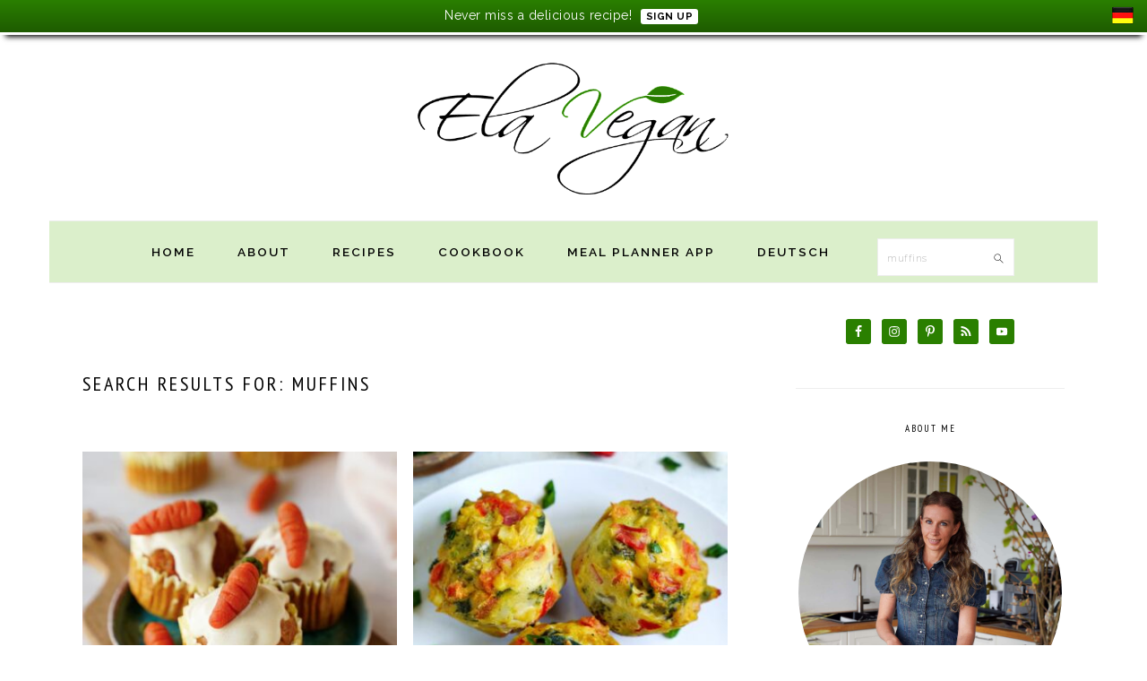

--- FILE ---
content_type: text/plain; charset=utf-8
request_url: https://ads.adthrive.com/http-api/cv2
body_size: 5401
content:
{"om":["01ucnakw","0e49a2d8-6e91-46ee-86fb-2dd52dcfc6b1","0g8i9uvz","0iyi1awv","0p298ycs8g7","0sm4lr19","0y0basn0","1","1011_302_56982256","1011_74_18364134","1028_8728253","1028_8739779","1029_01ucnakw","1029_ibf35bj8","10310289136970_522754849","10310289136970_573918491","10ua7afe","11142692","11509227","11769254","1185:1610326628","1185:1610326728","11896988","11963080","119plw33","12010080","12010084","12010088","12168663","12169133","12171239","12181287","124843_10","124844_24","124848_8","12952197","1463327","1606221","17_24696328","17_24766956","17_24767229","17_24794122","17_24794130","17_24794136","1dynz4oo","1f397cae-9d96-4e7a-8be2-bf76fccf8157","1h7yhpl7","1ktgrre1","1szmtd70","2132:42839771","2132:44283562","2132:45327624","2132:46038615","2132:46137656","2149:11731891","2179:587972454577294590","2249:553779915","2249:553781221","2249:553781814","2249:564549740","2249:564559436","2249:650662457","2249:702898377","2307:0gpaphas","2307:0llgkye7","2307:0p2de1vk","2307:0sm4lr19","2307:0y0basn0","2307:1h7yhpl7","2307:3d4r29fd","2307:4etfwvf1","2307:4jvxy62x","2307:66r1jy9h","2307:77gj3an4","2307:7cmeqmw8","2307:7xb3th35","2307:8linfb0q","2307:8orkh93v","2307:9ckgjh5j","2307:9krcxphu","2307:9mspm15z","2307:a8beztgq","2307:a90208mb","2307:c0mw623r","2307:c2fv14pu","2307:cuudl2xr","2307:d02sgs5o","2307:d03uoroo","2307:d8lb4cac","2307:e1an7fls","2307:f3tdw9f3","2307:fjp0ceax","2307:fpbj0p83","2307:gn3plkq1","2307:h4ri05oz","2307:h7fq12y2","2307:hfqgqvcv","2307:hn3eanl8","2307:icajkkn0","2307:ixnblmho","2307:kbu6vdml","2307:ll77hviy","2307:lxoi65lp","2307:o2s05iig","2307:o4v8lu9d","2307:pi9dvb89","2307:q1a81kuj","2307:r0u09phz","2307:revf1erj","2307:s400875z","2307:sfg1qb1x","2307:sj78qu8s","2307:tty470r7","2307:u30fsj32","2307:u4atmpu4","2307:v958nz4c","2307:wdpqcqr6","2307:x5dl9hzy","2307:xc88kxs9","2307:y96tvrmt","2307:yass8yy7","2307:z2zvrgyz","2307:z9ku9v6m","2307:zjn6yvkc","234ca97a-3a45-443c-baf6-d4fcabd882ca","239604426","23t9uf9c","2409_15064_70_85809046","2409_25495_176_CR52092923","2409_25495_176_CR52240035","2409_25495_176_CR52240039","2409_25495_176_CR52240044","24xairda","25_53v6aquw","25_8b5u826e","25_oz31jrd0","25_sqmqxvaf","25_utberk8n","25_yi6qlg3p","25_ztlksnbe","262808","265fc93f-1c59-4a8f-8a61-9912c310f369","2662_200562_8166422","2662_200562_8168483","2662_200562_8182933","2676:86082701","2676:86082782","2676:86739499","2676:86739504","2676:86739704","2715_9888_505171","2715_9888_522710","2760:176_CR52092920","2760:176_CR52175339","286bn7o6","28933536","29402249","29414696","29414711","2974:8166422","2974:8168537","2974:8172732","2974:8172738","2d8a6d1a-f54b-4bc6-b671-669feffc5492","2mokbgft","2pu0gomp","2vx824el","3018/9541415ed0aac80c5cf0093391b7c818","3018/aa0021e8742d8548582162c9060ab03d","308_125204_13","31809564","32447008","32661333","33603859","33605403","33608594","33608958","33610849","33637455","34379117","3490:CR52175339","3540afe1-da94-4527-9787-0bab872f3044","3646_185414_T26335189","3646_185414_T26469802","3658_104709_9ckgjh5j","3658_104709_d8lb4cac","3658_104709_s400875z","3658_104709_wdpqcqr6","3658_136236_9jse9oga","3658_136236_hn3eanl8","3658_15106_u4atmpu4","3658_179227_c0mw623r","3658_18008_76odrdws","3658_203382_f3tdw9f3","3658_203382_z2zvrgyz","3658_213003_icajkkn0","3658_24589_6t0mn7qc","3658_24589_9mspm15z","3658_67113_77gj3an4","3658_87799_kbu6vdml","3658_89858_ixnblmho","3658_93957_T26479487","37qyxakf","381513943572","38495746","39303318","39364467","3LMBEkP-wis","3a7sb5xc","3ht3x9kw","3swzj6q3","3v2n6fcp","3yq234cm","3yuxoojp","409_216386","409_216406","409_225977","409_225993","409_226322","409_226351","409_226354","409_226364","409_226374","409_227223","409_228367","409_228373","409_230722","40a4c119-fff6-4ad8-ab5e-416ea80938b6","42231835","42231859","43919984","439246469228","44629254","45327624","45327625","45327637","45563097","458901553568","481703827","485027845327","48700636","4etfwvf1","4f298k9nxse","4fk9nxse","4mmcjpc4","5126511933","51372355","51372397","51372410","51372434","52823916","52941182","5316_1685752_9122b399-49be-47cf-ac97-7588e75c9369","5316_1685752_a0780d94-47f1-41d9-812b-138553be12ec","53v6aquw","547788","5504:203508","5510:cymho2zs","5510:h4ri05oz","5510:quk7w53j","5510:r6vl3f1t","5510:u46a17bg","5510:u4atmpu4","5510:uthpc18j","5510:w31aqin2","5532:553779915","5532:684696395","55344524","553781220","553781814","554460","554470","55763524","557_409_216366","557_409_216396","557_409_220139","557_409_220169","557_409_220340","557_409_220364","557_409_223589","557_409_228055","557_409_228105","557_409_228115","557_409_228363","557_409_235268","558_93_3yq234cm","558_93_rk5pkdan","558_93_u4atmpu4","56341213","564549740","564559436","56566551","5670:8172731","5670:8172741","56824595","5726507811","5726572327","583652883178231326","58740487","59780459","59780461","59780474","5989_28740_T26181851","5a9e5c33-bd70-4838-9048-b2a67efc4b5f","5j7zqpp1","5sfc9ja1","600618969","60157596","60168597","60325468","60415630","60638194","609577512","61210719","61444664","618576351","618876699","618980679","61900406","61900466","619089559","61916211","61916223","61916229","61932920","61932925","61932933","62187798","6226527055","6250_66552_1114688213","62686725","627225143","627227759","627290883","627309156","627309159","627506494","628015148","628086965","628153053","628222860","628223277","628360579","628360582","628444259","628444349","628444433","628444439","628456310","628456382","628456391","628456403","628622163","628622172","628622178","628622241","628622244","628683371","628687043","628687157","628687460","628687463","628803013","628841673","629007394","629009180","629167998","629168001","629168010","629168565","629171196","629171202","629234167","62959437","62973615","630928655","63132637","6365_61796_742174851279","6365_61796_784844652399","6365_61796_784844653116","6365_61796_784880263591","6365_61796_784880274628","6365_61796_784880275657","6365_61796_785326944648","63barbg1","6547_67916_KWZZOJzyuE6c9q6VBcHD","659713728691","673375558002","680_99480_700109379","690_99485_1610326628","690_99485_1610326728","697189865","697189907","697189927","697189930","697189949","697876986","697876988","697876997","697876998","697877001","699459630","6ejtrnf9","6mrds7pc","6q6gnywp","6t0mn7qc","6zt4aowl","700109383","700109389","700109391","700117707","702423494","704889081","704890558","705115523","708727053","74243_74_18268083","74243_74_18364017","74243_74_18364062","74243_74_18364087","74243_74_18364134","74243_74_18364243","74243_74_18364251","74wv3qdx","754085118673","77gj3an4","787423891910","78827816","794109848040","79515090","7963682","7969_149355_42839771","7969_149355_45327624","7969_149355_45999649","79976cca-c398-4875-829a-93e2d20bbb20","79ju1d1h","7cmeqmw8","7d4eac24-7780-440e-96e3-5ff0217814aa","7fc6xgyo","7sf7w6kh","7xb3th35","80070451","80070452","8063989","8152859","8152878","8152879","8160967","8168539","8193073","8193076","8193078","8193095","82133858","82133859","8341_230731_579199547309811353","83558737","84805503","85943196","85943197","86082782","86434480","86509222","86509229","88e83cab-b9e3-4288-a615-12dcf0e575d5","8b5u826e","8da5780c-cb89-4852-86ab-d79e52eddff5","8edb3geb","8o93jd63","8orkh93v","9010/6d6f4081f445bfe6dd30563fe3476ab4","9057/0328842c8f1d017570ede5c97267f40d","9057/0da634e56b4dee1eb149a27fcef83898","9057/1ed2e1a3f7522e9d5b4d247b57ab0c7c","9057/211d1f0fa71d1a58cabee51f2180e38f","9057/3697f0b9b3cf889bdae86ecafcf16c1d","9057/37a3ff30354283181bfb9fb2ec2f8f75","9057/b232bee09e318349723e6bde72381ba0","97_8193073","97_8193078","983cc7c0-602d-4dd7-bae7-01ee97f5fcee","9925w9vu","9Z4uFPEnsAQ","9ckgjh5j","9krcxphu","9mspm15z","9r15vock","9uox3d6i","LotYqaq9D44","NplsJAxRH1w","RAKT2039000H","TkIfjsDlbGU","a1vt6lsg","a2a10dc3-9952-4302-bc0f-2215c24b84b3","a3c26f7e-a9ae-4990-ad26-afee9273924b","a566o9hb","a6dbc65b-c84f-46ff-9e00-000a77cc59bf","a723dad1-60eb-417e-a790-a2f62374c3d9","a7wye4jw","a8beztgq","a90208mb","ad6783io","arkbrnjf","axihqhfq","axw5pt53","b39rnvp2","bb6qv9bt","bc5edztw","bd5xg6f6","bpecuyjx","bu0fzuks","c0mw623r","c1hsjx06","c7z0h277","ccjshd7v","chr203vn","cr-29p8ow2ru9vd","cr-2azmi2ttu9vd","cr-2azmi2ttuatj","cr-Bitc7n_p9iw__vat__49i_k_6v6_h_jce2vj5h_PxWzTvgmq","cr-Bitc7n_p9iw__vat__49i_k_6v6_h_jce2vj5h_Sky0Cdjrj","cr-Bitc7n_p9iw__vat__49i_k_6v6_h_jce2vj5h_buspHgokm","cr-a9s2xgzuubwj","cr-aaqt0k1pubwj","cr-aaqt0kzrubwj","cr-aaw20e1rubwj","cr-g7ywwk2qvft","cr-g7ywwk5qvft","cr-g7ywwk7qvft","cr-tki3g2enuatj","cr-wzt6eo5fu9vd","cr223-e8r0zf8qxeu","cymho2zs","d03uoroo","d1217af7-49a7-4c91-96c5-0f83105440aa","dqp6gdoz","dsugp5th","e013ce70-bdc1-4183-9ec5-e52d6dc52e9b","e0I4RqZGRHk","e1an7fls","e2ti0ucc","eal0nev6","extremereach_creative_76559239","f1qsngg8","f3h9fqou","f3tdw9f3","f79wd14t","f8e4ig0n","f9819bb2-6c5b-4e79-a308-80217fb5d0f8","fj298p0ceax","fjp0ceax","fpbj0p83","fqsh3oko","ft79er7MHcU","fyg1kcsx","g1cx0n31","g29thswx","g2ozgyf2","g749lgab","ga9te2s9","h0zwvskc","h1m1w12p","h4ri05oz","heb21q1u","hf298qgqvcv","hffavbt7","hfqgqvcv","hn3eanl8","hu52wf5i","i35hdrxv","i8q65k6g","i9hhk5j7","i9wayfj2","ibf35bj8","icajkkn0","ipnvu7pa","iu5svso2","ixnblmho","jk789oih","jlqm3ol6","jnerlu0d","jsy1a3jk","k2xfz54q","kb298u6vdml","kbu6vdml","kk5768bd","kx5rgl0a","l2pqjr4b","lasd4xof","lc1wx7d6","ll77hviy","lxlnailk","lxoi65lp","lym1wdwi","m9tz4e6u","mhk98j8a","mmr74uc4","mqyf9mgw","muaxvglt","muvxy961","n2rcz3xr","n3298egwnq7","n3egwnq7","n8w0plts","nativetouch-32507","nc40urjq","niaytq9d","nx53afwv","o2s05iig","of8dd9pr","on4c2e72","oz31jrd0","p0odjzyt","p3lqbugu","pagvt0pd","pi9dvb89","piwneqqj","pkydekxi","pl298th4l1a","plth4l1a","pm9dmfkk","q33mvhkz","q42kdoya","qqvgscdx","qt09ii59","quk7w53j","quspexj2","r0u09phz","r3co354x","r6vl3f1t","riaslz7g","rk5pkdan","rnvjtx7r","rpzde859","s400875z","s4s41bit","sj78qu8s","sl57pdtd","sq3uu9ln","sqmqxvaf","ssnofwh5","szwhi7rt","t2dlmwva","ti0s3bz3","u2x4z0j8","u30fsj32","u4atmpu4","u8px4ucu","uNt3VGu95GY","utberk8n","uthpc18j","uuw0t8q6","vdcb5d4i","vggd907z","vnZcrDD2Vd0","vwg10e52","w29yu4s2","w31aqin2","w6tr7aaj","wih2rdv3","wvuhrb6o","wxfnrapl","xcz964hp","xgjdt26g","xgzzblzl","xncaqh7c","xxz8lwdr","y141rtv6","y96tvrmt","ya949d2z","yass8yy7","ygwxiaon","yi6qlg3p","yllk1vm8","yttz3cyp","z0t9f1cw","z2zvrgyz","z9ku9v6m","ziox91q0","zw6jpag6","7979132","7979135"],"pmp":[],"adomains":["123notices.com","1md.org","about.bugmd.com","acelauncher.com","adameve.com","akusoli.com","allyspin.com","askanexpertonline.com","atomapplications.com","bassbet.com","betsson.gr","biz-zone.co","bizreach.jp","braverx.com","bubbleroom.se","bugmd.com","buydrcleanspray.com","byrna.com","capitaloneshopping.com","clarifion.com","combatironapparel.com","controlcase.com","convertwithwave.com","cotosen.com","countingmypennies.com","cratedb.com","croisieurope.be","cs.money","dallasnews.com","definition.org","derila-ergo.com","dhgate.com","dhs.gov","displate.com","easyprint.app","easyrecipefinder.co","fabpop.net","familynow.club","fla-keys.com","folkaly.com","g123.jp","gameswaka.com","getbugmd.com","getconsumerchoice.com","getcubbie.com","gowavebrowser.co","gowdr.com","gransino.com","grosvenorcasinos.com","guard.io","hero-wars.com","holts.com","instantbuzz.net","itsmanual.com","jackpotcitycasino.com","justanswer.com","justanswer.es","la-date.com","lightinthebox.com","liverrenew.com","local.com","lovehoney.com","lulutox.com","lymphsystemsupport.com","manualsdirectory.org","meccabingo.com","medimops.de","mensdrivingforce.com","millioner.com","miniretornaveis.com","mobiplus.me","myiq.com","national-lottery.co.uk","naturalhealthreports.net","nbliver360.com","nikke-global.com","nordicspirit.co.uk","nuubu.com","onlinemanualspdf.co","original-play.com","outliermodel.com","paperela.com","paradisestays.site","parasiterelief.com","peta.org","photoshelter.com","plannedparenthood.org","playvod-za.com","printeasilyapp.com","printwithwave.com","profitor.com","quicklearnx.com","quickrecipehub.com","rakuten-sec.co.jp","rangeusa.com","refinancegold.com","robocat.com","royalcaribbean.com","saba.com.mx","shift.com","simple.life","spinbara.com","systeme.io","taboola.com","tackenberg.de","temu.com","tenfactorialrocks.com","theoceanac.com","topaipick.com","totaladblock.com","usconcealedcarry.com","vagisil.com","vegashero.com","vegogarden.com","veryfast.io","viewmanuals.com","viewrecipe.net","votervoice.net","vuse.com","wavebrowser.co","wavebrowserpro.com","weareplannedparenthood.org","xiaflex.com","yourchamilia.com"]}